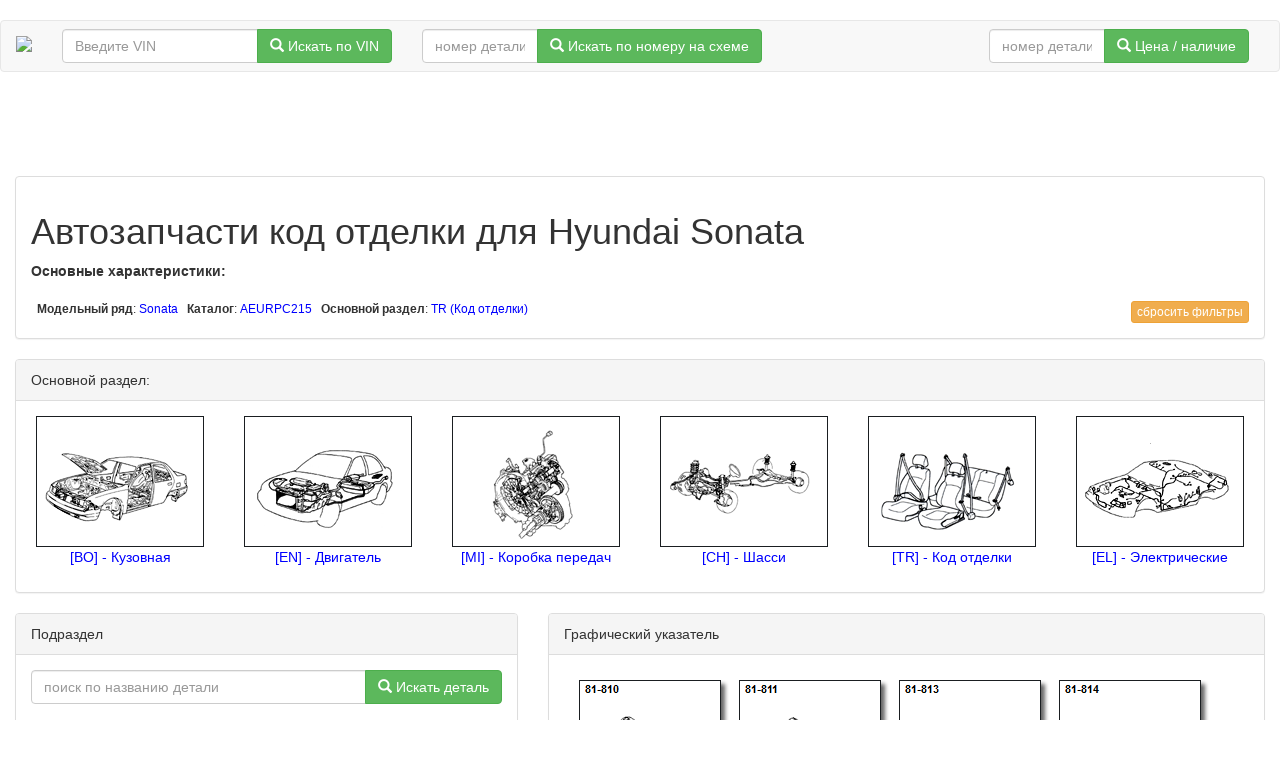

--- FILE ---
content_type: text/html
request_url: https://catalog.reformauto.ru/hyundai/view_veh_major.php?lang_code=RU&catalog_code=AEURPC215&maj_sect=TR
body_size: 7523
content:
﻿﻿<!DOCTYPE HTML PUBLIC "-//W3C//DTD HTML 4.01//EN" "http://www.w3.org/TR/html4/strict.dtd">
<html>
	<head>
		<link rel="stylesheet" type="text/css" href="style.css">	  
		<link rel="stylesheet" href="//maxcdn.bootstrapcdn.com/bootstrap/3.3.7/css/bootstrap.min.css" integrity="sha384-BVYiiSIFeK1dGmJRAkycuHAHRg32OmUcww7on3RYdg4Va+PmSTsz/K68vbdEjh4u" crossorigin="anonymous">
		<link href="https://reformauto.ru/wa-data/public/shop/themes/default/media/fancybox/jquery.fancybox.css" rel="stylesheet" type="text/css"/>
		<link href="https://reformauto.ru/wa-data/public/site/themes/default/default.css?v3.2.3.171" rel="stylesheet" type="text/css"/>
		<link href="https://reformauto.ru/wa-content/font/ruble/arial/fontface.css" rel="stylesheet" type="text/css">     

		<script src="//ajax.googleapis.com/ajax/libs/jquery/2.2.4/jquery.min.js"></script>
		<script src="https://reformauto.ru/wa-data/public/shop/themes/default/media/fancybox/jquery.mousewheel-3.0.6.pack.js"></script>
		<script src="https://reformauto.ru/wa-data/public/shop/themes/default/media/fancybox/jquery.fancybox.pack.js"></script>
    	<script type="text/javascript" src="https://reformauto.ru/wa-data/public/site/themes/default/default.js?v3.2.3.171"></script>

		<link rel="stylesheet" href="https://ajax.googleapis.com/ajax/libs/jqueryui/1.12.1/themes/smoothness/jquery-ui.css">
		<script src="https://ajax.googleapis.com/ajax/libs/jqueryui/1.12.1/jquery-ui.min.js"></script>
		<script src="/hyundai/autocomplete.js"></script>

	<!-- Latest compiled and minified JavaScript -->

	<script src="//maxcdn.bootstrapcdn.com/bootstrap/3.3.7/js/bootstrap.min.js" integrity="sha384-Tc5IQib027qvyjSMfHjOMaLkfuWVxZxUPnCJA7l2mCWNIpG9mGCD8wGNIcPD7Txa" crossorigin="anonymous"></script>
	<link href="https://reformauto.ru/wa-data/public/shop/themes/default/default.shop.css?v3.2.3.171" rel="stylesheet" type="text/css">
	<link href="https://reformauto.ru/wa-data/public/shop/themes/default/jquery.bxslider.css?v3.2.3.171" rel="stylesheet" />
	<link href="/custom.css" rel="stylesheet" type="text/css">     

	<!-- js -->
	<script type="text/javascript" src="https://reformauto.ru/wa-apps/shop/js/lazy.load.js?v6.3.0.44568"></script>
	<script type="text/javascript" src="https://reformauto.ru/wa-data/public/shop/themes/default/jquery.bxslider.min.js?v3.2.3.171"></script>
	<script type="text/javascript" src="https://reformauto.ru/wa-content/js/jquery-plugins/jquery.cookie.js?v1.10.5"></script>
	<script type="text/javascript" src="https://reformauto.ru/wa-data/public/shop/themes/default/default.shop.js?v3.2.3.171"></script>

    	<meta http-equiv="Content-Type" content="text/html; charset=utf-8"/>
    	<meta http-equiv="x-ua-compatible" content="IE=edge">
	
		<script data-ad-client="ca-pub-8332427104943706" async src="https://pagead2.googlesyndication.com/pagead/js/adsbygoogle.js"></script>

		<!-- Yandex.Metrika counter -->
		<script type="text/javascript" >
		   (function(m,e,t,r,i,k,a){m[i]=m[i]||function(){(m[i].a=m[i].a||[]).push(arguments)};
		   m[i].l=1*new Date();k=e.createElement(t),a=e.getElementsByTagName(t)[0],k.async=1,k.src=r,a.parentNode.insertBefore(k,a)})
		   (window, document, "script", "https://mc.yandex.ru/metrika/tag.js", "ym");

		   ym(67046677, "init", {
    		   clickmap:true,
        		trackLinks:true,
        		accurateTrackBounce:true,
        		webvisor:true
   		});
		</script>
		<noscript><div><img src="https://mc.yandex.ru/watch/67046677" style="position:absolute; left:-9999px;" alt="" /></div></noscript>
		<!-- /Yandex.Metrika counter -->

      <!-- Yandex.RTB -->
      <script>window.yaContextCb=window.yaContextCb||[]</script>
      <script src="https://yandex.ru/ads/system/context.js" async></script>
      
		<title>Автозапчасти код отделки для Hyundai Sonata  – купить оптом и в розницу</title>
		<meta name="Keywords" content="" />	
		<meta name="Description" content="Автозапчасти код отделки для Hyundai Sonata  оптом и в розницу. Купить Автозапчасти код отделки для Hyundai Sonata  в интернет-магазине. Доставка по Москве и России." />

		
	</head>

	<body>
	<div id="body">
		<div class="navbar navbar-default" id="topNavBar">
			<div class="container-fluid">
				
				<div class="navbar-header">
				   <a class="navbar-brand" href="/">
					 <img src="https://reformauto.ru/wa-data/public/site/themes/default/img/logo.jpg?v3.2.3.171" class="img-responsive" height='86' />
				   </a>
				</div>
				 						 
				<form class="navbar-form navbar-left" id="top_searchform" action="/search_by_vin.php" method="GET">
					<input type="hidden" name="lang_code" value="RU">
					<div class="input-group">
							  <input type="text" class="form-control" name="vin" value="" placeholder="Введите VIN">
					  <span class="input-group-btn">
						<button class="btn btn-success" type="submit">
							<span class="glyphicon glyphicon-search"></span>
							Искать по VIN
						</button>
					  </span>
					</div>
				</form>

				<form class="navbar-form navbar-left hidden-xs hidden-sm" id="top_searchform" action="view_part_vehicles.php" method="GET">
					<input type="hidden" name="lang_code" value="RU">
					<div class="input-group">
							  <input type="text" class="form-control" name="part_num" value="" placeholder="номер детали" size="10">
					  <span class="input-group-btn">
						<button class="btn btn-success" type="submit">
							<span class="glyphicon glyphicon-search"></span>
							Искать по номеру на схеме
						</button>
					  </span>
					</div>
				</form>
				
            <form class="navbar-form navbar-left pull-right" id="top_searchform1" action="https://www.reformauto.ru/search/" method="GET" target="reformauto">
               <div class="input-group">
                       <input type="text" class="form-control" name="query" value="" placeholder="номер детали" size="10">
                 <span class="input-group-btn">
                  <button class="btn btn-success" type="submit">
                     <span class="glyphicon glyphicon-search"></span>
                     Цена / наличие
                  </button>
                 </span>
               </div>
            </form>

			</div>
		</div>

      <div class="container space-bottom" style="height:64px;">
         <!-- Yandex.RTB R-A-3706249-1 -->
         <div id="yandex_rtb_R-A-3706249-1"></div>
         <script>
            window.yaContextCb.push(()=>{
               Ya.Context.AdvManager.render({
                  "blockId": "R-A-3706249-1",
                  "renderTo": "yandex_rtb_R-A-3706249-1"
               })
            })
         </script>   
      </div>

 <div class='container-fluid'>	

	<div class="row" >
		<div class="col-md-12 col-xs-12">
			<div class="panel panel-default">
				<div class="panel-body">
					<div class="row">
						<div class="col-md-12 col-xs-12">
							<h1>Автозапчасти код отделки для Hyundai Sonata </h1>
							<b>Основные характеристики: </b><span style="font-size: 90%"></span>				 		</div>
			 		</div>	
					<div class="row">
						<div class="col-md-12 col-xs-12">
							<br><div class='row' style='font-size:12px;'><div class='col-md-9 col-xs-9'> &nbsp; <b>Модельный ряд</b>: <a href='index.php?lang_code=RU&min_sect=&maj_sect=TR&cat_family=Sonata'>Sonata</a> &nbsp; <b>Каталог</b>: <a href='view_vehicle.php?lang_code=RU&min_sect=&maj_sect=TR&catalog_code=AEURPC215'>AEURPC215</a> &nbsp; <b>Oсновной раздел</b>: <a href='view_veh_major.php?lang_code=RU&min_sect=&maj_sect=TR&catalog_code=AEURPC215&maj_sect=TR'>TR (Код отделки)</a></div><div class='col-md-3 col-xs-3 text-right'><a href='?lang_code=RU&min_sect=&maj_sect=TR&catalog_code=AEURPC215'><button type='button' class='btn btn-warning btn-xs'>сбросить фильтры</button></a></div></div>						</div>	  
			 		</div>	
				</div>
			</div>
 		</div>
	</div>

	<div class="row" >
		<div class="col-md-12 col-xs-12">
			<div class="panel panel-default">
				<div class="panel-heading">
						  Oсновной раздел: 	
				</div>
				<div class="panel-body">
					<div class="row text-center" >  
						<div class='col-md-2 col-xs-4'><a href='?lang_code=RU&catalog_code=AEURPC215&maj_sect=BO'><img src='imgs_cat_202103/Maj/BO.png' alt='Кузовная' /><p>[BO] - Кузовная</p></a></div><div class='col-md-2 col-xs-4'><a href='?lang_code=RU&catalog_code=AEURPC215&maj_sect=EN'><img src='imgs_cat_202103/Maj/EN.png' alt='Двигатель' /><p>[EN] - Двигатель</p></a></div><div class='col-md-2 col-xs-4'><a href='?lang_code=RU&catalog_code=AEURPC215&maj_sect=MI'><img src='imgs_cat_202103/Maj/MI.png' alt='Коробка передач' /><p>[MI] - Коробка передач</p></a></div><div class='col-md-2 col-xs-4'><a href='?lang_code=RU&catalog_code=AEURPC215&maj_sect=CH'><img src='imgs_cat_202103/Maj/CH.png' alt='Шасси' /><p>[CH] - Шасси</p></a></div><div class='col-md-2 col-xs-4'><a href='?lang_code=RU&catalog_code=AEURPC215&maj_sect=TR'><img src='imgs_cat_202103/Maj/TR.png' alt='Код отделки' /><p>[TR] - Код отделки</p></a></div><div class='col-md-2 col-xs-4'><a href='?lang_code=RU&catalog_code=AEURPC215&maj_sect=EL'><img src='imgs_cat_202103/Maj/EL.png' alt='Электрические' /><p>[EL] - Электрические</p></a></div>	
					</div>
				</div>
			</div>
		</div>
	</div>

	<div class="row" >
		<div class="col-md-5 col-xs-12">
			<div class="panel panel-default" style="min-height:70vh;">
				<div class="panel-heading">
					Подраздел	
				</div>
				<div class="panel-body">
					<div class="row"><div class="col-md-12 col-xs-12"> 
					<div class="input-group">
					  <input type="text" class="form-control" name="search_string" id="search" autocomplete="off" value="" placeholder="поиск по названию детали">
					  <span class="input-group-btn">
						<button class="btn btn-success">
							<span class="glyphicon glyphicon-search"></span>
							Искать деталь
						</button>
					  </span>
					</div> 
					 <input type="hidden" name="cat_folder" id="cat_folder" value="AEURPC21"> 
					 <input type="hidden" name="catalogue_code" id="catalogue_code" value="AEURPC215">
					 <input type="hidden" name="ucc" id="ucc" value="||||||">
					 <div id="append" class="small"></div></div></div><div class='row'><div class='col-md-4 col-xs-4'><a class='fs-tooltip' href='view_veh_parts.php?lang_code=RU&catalog_code=AEURPC215&maj_sect=TR&min_sect=8181011'><img src='imgs_cat_202103/ImagStor/GIS/A/ATR181-810.png' alt='' style='float: left; vertical-align: middle; solid black;' /><span><img src='imgs_cat_202103/Cats/AEURPC21/8181011.png' style='max-width: 40vw; max-height: 80vh;' /></span></a></div><div class='col-md-8 col-xs-8' style='padding-top:30px;'><a class='fs-tooltip' href='view_veh_parts.php?lang_code=RU&catalog_code=AEURPC215&maj_sect=TR&min_sect=8181011'>[81-810] - отделка капота<span><img src='imgs_cat_202103/Cats/AEURPC21/8181011.png' style='max-width: 40vw; max-height: 80vh;' /></span></a></div></div><div class='row'><div class='col-md-4 col-xs-4'><a class='fs-tooltip' href='view_veh_parts.php?lang_code=RU&catalog_code=AEURPC215&maj_sect=TR&min_sect=8181111'><img src='imgs_cat_202103/ImagStor/GIS/A/ATR181-811.png' alt='' style='float: left; vertical-align: middle; solid black;' /><span><img src='imgs_cat_202103/Cats/AEURPC21/8181111.png' style='max-width: 40vw; max-height: 80vh;' /></span></a></div><div class='col-md-8 col-xs-8' style='padding-top:30px;'><a class='fs-tooltip' href='view_veh_parts.php?lang_code=RU&catalog_code=AEURPC215&maj_sect=TR&min_sect=8181111'>[81-811] - Облицовка крышки багажного отделения<span><img src='imgs_cat_202103/Cats/AEURPC21/8181111.png' style='max-width: 40vw; max-height: 80vh;' /></span></a></div></div><div class='row'><div class='col-md-4 col-xs-4'><a class='fs-tooltip' href='view_veh_parts.php?lang_code=RU&catalog_code=AEURPC215&maj_sect=TR&min_sect=8181311'><img src='imgs_cat_202103/ImagStor/GIS/A/ATR181-813.png' alt='' style='float: left; vertical-align: middle; solid black;' /><span><img src='imgs_cat_202103/Cats/AEURPC21/8181311.png' style='max-width: 40vw; max-height: 80vh;' /></span></a></div><div class='col-md-8 col-xs-8' style='padding-top:30px;'><a class='fs-tooltip' href='view_veh_parts.php?lang_code=RU&catalog_code=AEURPC215&maj_sect=TR&min_sect=8181311'>[81-813] - замок передней двери<span><img src='imgs_cat_202103/Cats/AEURPC21/8181311.png' style='max-width: 40vw; max-height: 80vh;' /></span></a></div></div><div class='row'><div class='col-md-4 col-xs-4'><a class='fs-tooltip' href='view_veh_parts.php?lang_code=RU&catalog_code=AEURPC215&maj_sect=TR&min_sect=8181411'><img src='imgs_cat_202103/ImagStor/GIS/A/ATR181-814.png' alt='' style='float: left; vertical-align: middle; solid black;' /><span><img src='imgs_cat_202103/Cats/AEURPC21/8181411.png' style='max-width: 40vw; max-height: 80vh;' /></span></a></div><div class='col-md-8 col-xs-8' style='padding-top:30px;'><a class='fs-tooltip' href='view_veh_parts.php?lang_code=RU&catalog_code=AEURPC215&maj_sect=TR&min_sect=8181411'>[81-814] - замок задней двери<span><img src='imgs_cat_202103/Cats/AEURPC21/8181411.png' style='max-width: 40vw; max-height: 80vh;' /></span></a></div></div><div class='row'><div class='col-md-4 col-xs-4'><a class='fs-tooltip' href='view_veh_parts.php?lang_code=RU&catalog_code=AEURPC215&maj_sect=TR&min_sect=8181511'><img src='imgs_cat_202103/ImagStor/GIS/A/ATR181-815.png' alt='' style='float: left; vertical-align: middle; solid black;' /><span><img src='imgs_cat_202103/Cats/AEURPC21/8181511.png' style='max-width: 40vw; max-height: 80vh;' /></span></a></div><div class='col-md-8 col-xs-8' style='padding-top:30px;'><a class='fs-tooltip' href='view_veh_parts.php?lang_code=RU&catalog_code=AEURPC215&maj_sect=TR&min_sect=8181511'>[81-815] - Крышка люка горловины топливного бака<span><img src='imgs_cat_202103/Cats/AEURPC21/8181511.png' style='max-width: 40vw; max-height: 80vh;' /></span></a></div></div><div class='row'><div class='col-md-4 col-xs-4'><a class='fs-tooltip' href='view_veh_parts.php?lang_code=RU&catalog_code=AEURPC215&maj_sect=TR&min_sect=8181611'><img src='imgs_cat_202103/ImagStor/GIS/A/ATR181-816.png' alt='' style='float: left; vertical-align: middle; solid black;' /><span><img src='imgs_cat_202103/Cats/AEURPC21/8181611.png' style='max-width: 40vw; max-height: 80vh;' /></span></a></div><div class='col-md-8 col-xs-8' style='padding-top:30px;'><a class='fs-tooltip' href='view_veh_parts.php?lang_code=RU&catalog_code=AEURPC215&maj_sect=TR&min_sect=8181611'>[81-816] - люк крыши (01/02)<span><img src='imgs_cat_202103/Cats/AEURPC21/8181611.png' style='max-width: 40vw; max-height: 80vh;' /></span></a></div></div><div class='row'><div class='col-md-4 col-xs-4'><a class='fs-tooltip' href='view_veh_parts.php?lang_code=RU&catalog_code=AEURPC215&maj_sect=TR&min_sect=8181612'><img src='imgs_cat_202103/ImagStor/GIS/A/ATR181-816.png' alt='' style='float: left; vertical-align: middle; solid black;' /><span><img src='imgs_cat_202103/Cats/AEURPC21/8181612.png' style='max-width: 40vw; max-height: 80vh;' /></span></a></div><div class='col-md-8 col-xs-8' style='padding-top:30px;'><a class='fs-tooltip' href='view_veh_parts.php?lang_code=RU&catalog_code=AEURPC215&maj_sect=TR&min_sect=8181612'>[81-816] - люк крыши (02/02)<span><img src='imgs_cat_202103/Cats/AEURPC21/8181612.png' style='max-width: 40vw; max-height: 80vh;' /></span></a></div></div><div class='row'><div class='col-md-4 col-xs-4'><a class='fs-tooltip' href='view_veh_parts.php?lang_code=RU&catalog_code=AEURPC215&maj_sect=TR&min_sect=8181911'><img src='imgs_cat_202103/ImagStor/GIS/A/ATR181-819.png' alt='' style='float: left; vertical-align: middle; solid black;' /><span><img src='imgs_cat_202103/Cats/AEURPC21/8181911.png' style='max-width: 40vw; max-height: 80vh;' /></span></a></div><div class='col-md-8 col-xs-8' style='padding-top:30px;'><a class='fs-tooltip' href='view_veh_parts.php?lang_code=RU&catalog_code=AEURPC215&maj_sect=TR&min_sect=8181911'>[81-819] - Комплект ключей и цилиндра замка<span><img src='imgs_cat_202103/Cats/AEURPC21/8181911.png' style='max-width: 40vw; max-height: 80vh;' /></span></a></div></div><div class='row'><div class='col-md-4 col-xs-4'><a class='fs-tooltip' href='view_veh_parts.php?lang_code=RU&catalog_code=AEURPC215&maj_sect=TR&min_sect=8182111'><img src='imgs_cat_202103/ImagStor/GIS/A/ATR181-821.png' alt='' style='float: left; vertical-align: middle; solid black;' /><span><img src='imgs_cat_202103/Cats/AEURPC21/8182111.png' style='max-width: 40vw; max-height: 80vh;' /></span></a></div><div class='col-md-8 col-xs-8' style='padding-top:30px;'><a class='fs-tooltip' href='view_veh_parts.php?lang_code=RU&catalog_code=AEURPC215&maj_sect=TR&min_sect=8182111'>[81-821] - молдинг передней двери<span><img src='imgs_cat_202103/Cats/AEURPC21/8182111.png' style='max-width: 40vw; max-height: 80vh;' /></span></a></div></div><div class='row'><div class='col-md-4 col-xs-4'><a class='fs-tooltip' href='view_veh_parts.php?lang_code=RU&catalog_code=AEURPC215&maj_sect=TR&min_sect=8182311'><img src='imgs_cat_202103/ImagStor/GIS/A/ATR181-823.png' alt='' style='float: left; vertical-align: middle; solid black;' /><span><img src='imgs_cat_202103/Cats/AEURPC21/8182311.png' style='max-width: 40vw; max-height: 80vh;' /></span></a></div><div class='col-md-8 col-xs-8' style='padding-top:30px;'><a class='fs-tooltip' href='view_veh_parts.php?lang_code=RU&catalog_code=AEURPC215&maj_sect=TR&min_sect=8182311'>[81-823] - отделка передней двери<span><img src='imgs_cat_202103/Cats/AEURPC21/8182311.png' style='max-width: 40vw; max-height: 80vh;' /></span></a></div></div><div class='row'><div class='col-md-4 col-xs-4'><a class='fs-tooltip' href='view_veh_parts.php?lang_code=RU&catalog_code=AEURPC215&maj_sect=TR&min_sect=8182411'><img src='imgs_cat_202103/ImagStor/GIS/A/ATR181-824.png' alt='' style='float: left; vertical-align: middle; solid black;' /><span><img src='imgs_cat_202103/Cats/AEURPC21/8182411.png' style='max-width: 40vw; max-height: 80vh;' /></span></a></div><div class='col-md-8 col-xs-8' style='padding-top:30px;'><a class='fs-tooltip' href='view_veh_parts.php?lang_code=RU&catalog_code=AEURPC215&maj_sect=TR&min_sect=8182411'>[81-824] - регулятор стекла двери передней и стекло<span><img src='imgs_cat_202103/Cats/AEURPC21/8182411.png' style='max-width: 40vw; max-height: 80vh;' /></span></a></div></div><div class='row'><div class='col-md-4 col-xs-4'><a class='fs-tooltip' href='view_veh_parts.php?lang_code=RU&catalog_code=AEURPC215&maj_sect=TR&min_sect=8183111'><img src='imgs_cat_202103/ImagStor/GIS/A/ATR181-831.png' alt='' style='float: left; vertical-align: middle; solid black;' /><span><img src='imgs_cat_202103/Cats/AEURPC21/8183111.png' style='max-width: 40vw; max-height: 80vh;' /></span></a></div><div class='col-md-8 col-xs-8' style='padding-top:30px;'><a class='fs-tooltip' href='view_veh_parts.php?lang_code=RU&catalog_code=AEURPC215&maj_sect=TR&min_sect=8183111'>[81-831] - молдинг задней двери<span><img src='imgs_cat_202103/Cats/AEURPC21/8183111.png' style='max-width: 40vw; max-height: 80vh;' /></span></a></div></div><div class='row'><div class='col-md-4 col-xs-4'><a class='fs-tooltip' href='view_veh_parts.php?lang_code=RU&catalog_code=AEURPC215&maj_sect=TR&min_sect=8183311'><img src='imgs_cat_202103/ImagStor/GIS/A/ATR181-833.png' alt='' style='float: left; vertical-align: middle; solid black;' /><span><img src='imgs_cat_202103/Cats/AEURPC21/8183311.png' style='max-width: 40vw; max-height: 80vh;' /></span></a></div><div class='col-md-8 col-xs-8' style='padding-top:30px;'><a class='fs-tooltip' href='view_veh_parts.php?lang_code=RU&catalog_code=AEURPC215&maj_sect=TR&min_sect=8183311'>[81-833] - Облицовка задней двери<span><img src='imgs_cat_202103/Cats/AEURPC21/8183311.png' style='max-width: 40vw; max-height: 80vh;' /></span></a></div></div><div class='row'><div class='col-md-4 col-xs-4'><a class='fs-tooltip' href='view_veh_parts.php?lang_code=RU&catalog_code=AEURPC215&maj_sect=TR&min_sect=8183411'><img src='imgs_cat_202103/ImagStor/GIS/A/ATR181-834.png' alt='' style='float: left; vertical-align: middle; solid black;' /><span><img src='imgs_cat_202103/Cats/AEURPC21/8183411.png' style='max-width: 40vw; max-height: 80vh;' /></span></a></div><div class='col-md-8 col-xs-8' style='padding-top:30px;'><a class='fs-tooltip' href='view_veh_parts.php?lang_code=RU&catalog_code=AEURPC215&maj_sect=TR&min_sect=8183411'>[81-834] - регулятор стекла и стекло задней двери<span><img src='imgs_cat_202103/Cats/AEURPC21/8183411.png' style='max-width: 40vw; max-height: 80vh;' /></span></a></div></div><div class='row'><div class='col-md-4 col-xs-4'><a class='fs-tooltip' href='view_veh_parts.php?lang_code=RU&catalog_code=AEURPC215&maj_sect=TR&min_sect=8484111'><img src='imgs_cat_202103/ImagStor/GIS/A/ATR184-841.png' alt='' style='float: left; vertical-align: middle; solid black;' /><span><img src='imgs_cat_202103/Cats/AEURPC21/8484111.png' style='max-width: 40vw; max-height: 80vh;' /></span></a></div><div class='col-md-8 col-xs-8' style='padding-top:30px;'><a class='fs-tooltip' href='view_veh_parts.php?lang_code=RU&catalog_code=AEURPC215&maj_sect=TR&min_sect=8484111'>[84-841] - Изоляционная обивка и заглушка (01/02)<span><img src='imgs_cat_202103/Cats/AEURPC21/8484111.png' style='max-width: 40vw; max-height: 80vh;' /></span></a></div></div><div class='row'><div class='col-md-4 col-xs-4'><a class='fs-tooltip' href='view_veh_parts.php?lang_code=RU&catalog_code=AEURPC215&maj_sect=TR&min_sect=8484112'><img src='imgs_cat_202103/ImagStor/GIS/A/ATR184-841.png' alt='' style='float: left; vertical-align: middle; solid black;' /><span><img src='imgs_cat_202103/Cats/AEURPC21/8484112.png' style='max-width: 40vw; max-height: 80vh;' /></span></a></div><div class='col-md-8 col-xs-8' style='padding-top:30px;'><a class='fs-tooltip' href='view_veh_parts.php?lang_code=RU&catalog_code=AEURPC215&maj_sect=TR&min_sect=8484112'>[84-841] - Изоляционная обивка и заглушка (02/02)<span><img src='imgs_cat_202103/Cats/AEURPC21/8484112.png' style='max-width: 40vw; max-height: 80vh;' /></span></a></div></div><div class='row'><div class='col-md-4 col-xs-4'><a class='fs-tooltip' href='view_veh_parts.php?lang_code=RU&catalog_code=AEURPC215&maj_sect=TR&min_sect=8484211'><img src='imgs_cat_202103/ImagStor/GIS/A/ATR184-842.png' alt='' style='float: left; vertical-align: middle; solid black;' /><span><img src='imgs_cat_202103/Cats/AEURPC21/8484211.png' style='max-width: 40vw; max-height: 80vh;' /></span></a></div><div class='col-md-8 col-xs-8' style='padding-top:30px;'><a class='fs-tooltip' href='view_veh_parts.php?lang_code=RU&catalog_code=AEURPC215&maj_sect=TR&min_sect=8484211'>[84-842] - Напольное покрытие<span><img src='imgs_cat_202103/Cats/AEURPC21/8484211.png' style='max-width: 40vw; max-height: 80vh;' /></span></a></div></div><div class='row'><div class='col-md-4 col-xs-4'><a class='fs-tooltip' href='view_veh_parts.php?lang_code=RU&catalog_code=AEURPC215&maj_sect=TR&min_sect=8484611'><img src='imgs_cat_202103/ImagStor/GIS/A/ATR184-846.png' alt='' style='float: left; vertical-align: middle; solid black;' /><span><img src='imgs_cat_202103/Cats/AEURPC21/8484611.png' style='max-width: 40vw; max-height: 80vh;' /></span></a></div><div class='col-md-8 col-xs-8' style='padding-top:30px;'><a class='fs-tooltip' href='view_veh_parts.php?lang_code=RU&catalog_code=AEURPC215&maj_sect=TR&min_sect=8484611'>[84-846] - консоль<span><img src='imgs_cat_202103/Cats/AEURPC21/8484611.png' style='max-width: 40vw; max-height: 80vh;' /></span></a></div></div><div class='row'><div class='col-md-4 col-xs-4'><a class='fs-tooltip' href='view_veh_parts.php?lang_code=RU&catalog_code=AEURPC215&maj_sect=TR&min_sect=8484711'><img src='imgs_cat_202103/ImagStor/GIS/A/ATR184-847.png' alt='' style='float: left; vertical-align: middle; solid black;' /><span><img src='imgs_cat_202103/Cats/AEURPC21/8484711.png' style='max-width: 40vw; max-height: 80vh;' /></span></a></div><div class='col-md-8 col-xs-8' style='padding-top:30px;'><a class='fs-tooltip' href='view_veh_parts.php?lang_code=RU&catalog_code=AEURPC215&maj_sect=TR&min_sect=8484711'>[84-847] - накладка панели приборов (01/02)<span><img src='imgs_cat_202103/Cats/AEURPC21/8484711.png' style='max-width: 40vw; max-height: 80vh;' /></span></a></div></div><div class='row'><div class='col-md-4 col-xs-4'><a class='fs-tooltip' href='view_veh_parts.php?lang_code=RU&catalog_code=AEURPC215&maj_sect=TR&min_sect=8484712'><img src='imgs_cat_202103/ImagStor/GIS/A/ATR184-847.png' alt='' style='float: left; vertical-align: middle; solid black;' /><span><img src='imgs_cat_202103/Cats/AEURPC21/8484712.png' style='max-width: 40vw; max-height: 80vh;' /></span></a></div><div class='col-md-8 col-xs-8' style='padding-top:30px;'><a class='fs-tooltip' href='view_veh_parts.php?lang_code=RU&catalog_code=AEURPC215&maj_sect=TR&min_sect=8484712'>[84-847] - накладка панели приборов (02/02)<span><img src='imgs_cat_202103/Cats/AEURPC21/8484712.png' style='max-width: 40vw; max-height: 80vh;' /></span></a></div></div><div class='row'><div class='col-md-4 col-xs-4'><a class='fs-tooltip' href='view_veh_parts.php?lang_code=RU&catalog_code=AEURPC215&maj_sect=TR&min_sect=8485311'><img src='imgs_cat_202103/ImagStor/GIS/A/ATR184-853.png' alt='' style='float: left; vertical-align: middle; solid black;' /><span><img src='imgs_cat_202103/Cats/AEURPC21/8485311.png' style='max-width: 40vw; max-height: 80vh;' /></span></a></div><div class='col-md-8 col-xs-8' style='padding-top:30px;'><a class='fs-tooltip' href='view_veh_parts.php?lang_code=RU&catalog_code=AEURPC215&maj_sect=TR&min_sect=8485311'>[84-853] - Протисолн.козырьки и передняя облицовка<span><img src='imgs_cat_202103/Cats/AEURPC21/8485311.png' style='max-width: 40vw; max-height: 80vh;' /></span></a></div></div><div class='row'><div class='col-md-4 col-xs-4'><a class='fs-tooltip' href='view_veh_parts.php?lang_code=RU&catalog_code=AEURPC215&maj_sect=TR&min_sect=8485611'><img src='imgs_cat_202103/ImagStor/GIS/A/ATR184-856.png' alt='' style='float: left; vertical-align: middle; solid black;' /><span><img src='imgs_cat_202103/Cats/AEURPC21/8485611.png' style='max-width: 40vw; max-height: 80vh;' /></span></a></div><div class='col-md-8 col-xs-8' style='padding-top:30px;'><a class='fs-tooltip' href='view_veh_parts.php?lang_code=RU&catalog_code=AEURPC215&maj_sect=TR&min_sect=8485611'>[84-856] - Задний вещевой ящик<span><img src='imgs_cat_202103/Cats/AEURPC21/8485611.png' style='max-width: 40vw; max-height: 80vh;' /></span></a></div></div><div class='row'><div class='col-md-4 col-xs-4'><a class='fs-tooltip' href='view_veh_parts.php?lang_code=RU&catalog_code=AEURPC215&maj_sect=TR&min_sect=8485711'><img src='imgs_cat_202103/ImagStor/GIS/A/ATR184-857.png' alt='' style='float: left; vertical-align: middle; solid black;' /><span><img src='imgs_cat_202103/Cats/AEURPC21/8485711.png' style='max-width: 40vw; max-height: 80vh;' /></span></a></div><div class='col-md-8 col-xs-8' style='padding-top:30px;'><a class='fs-tooltip' href='view_veh_parts.php?lang_code=RU&catalog_code=AEURPC215&maj_sect=TR&min_sect=8485711'>[84-857] - Багажное отделение<span><img src='imgs_cat_202103/Cats/AEURPC21/8485711.png' style='max-width: 40vw; max-height: 80vh;' /></span></a></div></div><div class='row'><div class='col-md-4 col-xs-4'><a class='fs-tooltip' href='view_veh_parts.php?lang_code=RU&catalog_code=AEURPC215&maj_sect=TR&min_sect=8485811'><img src='imgs_cat_202103/ImagStor/GIS/A/ATR184-858.png' alt='' style='float: left; vertical-align: middle; solid black;' /><span><img src='imgs_cat_202103/Cats/AEURPC21/8485811.png' style='max-width: 40vw; max-height: 80vh;' /></span></a></div><div class='col-md-8 col-xs-8' style='padding-top:30px;'><a class='fs-tooltip' href='view_veh_parts.php?lang_code=RU&catalog_code=AEURPC215&maj_sect=TR&min_sect=8485811'>[84-858] - Внутренняя боковая облицовка<span><img src='imgs_cat_202103/Cats/AEURPC21/8485811.png' style='max-width: 40vw; max-height: 80vh;' /></span></a></div></div><div class='row'><div class='col-md-4 col-xs-4'><a class='fs-tooltip' href='view_veh_parts.php?lang_code=RU&catalog_code=AEURPC215&maj_sect=TR&min_sect=8686111'><img src='imgs_cat_202103/ImagStor/GIS/A/ATR286-861.png' alt='' style='float: left; vertical-align: middle; solid black;' /><span><img src='imgs_cat_202103/Cats/AEURPC21/8686111.png' style='max-width: 40vw; max-height: 80vh;' /></span></a></div><div class='col-md-8 col-xs-8' style='padding-top:30px;'><a class='fs-tooltip' href='view_veh_parts.php?lang_code=RU&catalog_code=AEURPC215&maj_sect=TR&min_sect=8686111'>[86-861] - ветровое стекло<span><img src='imgs_cat_202103/Cats/AEURPC21/8686111.png' style='max-width: 40vw; max-height: 80vh;' /></span></a></div></div><div class='row'><div class='col-md-4 col-xs-4'><a class='fs-tooltip' href='view_veh_parts.php?lang_code=RU&catalog_code=AEURPC215&maj_sect=TR&min_sect=8686411'><img src='imgs_cat_202103/ImagStor/GIS/A/ATR286-864.png' alt='' style='float: left; vertical-align: middle; solid black;' /><span><img src='imgs_cat_202103/Cats/AEURPC21/8686411.png' style='max-width: 40vw; max-height: 80vh;' /></span></a></div><div class='col-md-8 col-xs-8' style='padding-top:30px;'><a class='fs-tooltip' href='view_veh_parts.php?lang_code=RU&catalog_code=AEURPC215&maj_sect=TR&min_sect=8686411'>[86-864] - эмблема<span><img src='imgs_cat_202103/Cats/AEURPC21/8686411.png' style='max-width: 40vw; max-height: 80vh;' /></span></a></div></div><div class='row'><div class='col-md-4 col-xs-4'><a class='fs-tooltip' href='view_veh_parts.php?lang_code=RU&catalog_code=AEURPC215&maj_sect=TR&min_sect=8686511'><img src='imgs_cat_202103/ImagStor/GIS/A/ATR286-865.png' alt='' style='float: left; vertical-align: middle; solid black;' /><span><img src='imgs_cat_202103/Cats/AEURPC21/8686511.png' style='max-width: 40vw; max-height: 80vh;' /></span></a></div><div class='col-md-8 col-xs-8' style='padding-top:30px;'><a class='fs-tooltip' href='view_veh_parts.php?lang_code=RU&catalog_code=AEURPC215&maj_sect=TR&min_sect=8686511'>[86-865] - бампер передний (01/02)<span><img src='imgs_cat_202103/Cats/AEURPC21/8686511.png' style='max-width: 40vw; max-height: 80vh;' /></span></a></div></div><div class='row'><div class='col-md-4 col-xs-4'><a class='fs-tooltip' href='view_veh_parts.php?lang_code=RU&catalog_code=AEURPC215&maj_sect=TR&min_sect=8686512'><img src='imgs_cat_202103/ImagStor/GIS/A/ATR286-865.png' alt='' style='float: left; vertical-align: middle; solid black;' /><span><img src='imgs_cat_202103/Cats/AEURPC21/8686512.png' style='max-width: 40vw; max-height: 80vh;' /></span></a></div><div class='col-md-8 col-xs-8' style='padding-top:30px;'><a class='fs-tooltip' href='view_veh_parts.php?lang_code=RU&catalog_code=AEURPC215&maj_sect=TR&min_sect=8686512'>[86-865] - бампер передний (02/02)<span><img src='imgs_cat_202103/Cats/AEURPC21/8686512.png' style='max-width: 40vw; max-height: 80vh;' /></span></a></div></div><div class='row'><div class='col-md-4 col-xs-4'><a class='fs-tooltip' href='view_veh_parts.php?lang_code=RU&catalog_code=AEURPC215&maj_sect=TR&min_sect=8686611'><img src='imgs_cat_202103/ImagStor/GIS/A/ATR286-866.png' alt='' style='float: left; vertical-align: middle; solid black;' /><span><img src='imgs_cat_202103/Cats/AEURPC21/8686611.png' style='max-width: 40vw; max-height: 80vh;' /></span></a></div><div class='col-md-8 col-xs-8' style='padding-top:30px;'><a class='fs-tooltip' href='view_veh_parts.php?lang_code=RU&catalog_code=AEURPC215&maj_sect=TR&min_sect=8686611'>[86-866] - бампер задний<span><img src='imgs_cat_202103/Cats/AEURPC21/8686611.png' style='max-width: 40vw; max-height: 80vh;' /></span></a></div></div><div class='row'><div class='col-md-4 col-xs-4'><a class='fs-tooltip' href='view_veh_parts.php?lang_code=RU&catalog_code=AEURPC215&maj_sect=TR&min_sect=8686811'><img src='imgs_cat_202103/ImagStor/GIS/A/ATR286-868.png' alt='' style='float: left; vertical-align: middle; solid black;' /><span><img src='imgs_cat_202103/Cats/AEURPC21/8686811.png' style='max-width: 40vw; max-height: 80vh;' /></span></a></div><div class='col-md-8 col-xs-8' style='padding-top:30px;'><a class='fs-tooltip' href='view_veh_parts.php?lang_code=RU&catalog_code=AEURPC215&maj_sect=TR&min_sect=8686811'>[86-868] - Брызговик<span><img src='imgs_cat_202103/Cats/AEURPC21/8686811.png' style='max-width: 40vw; max-height: 80vh;' /></span></a></div></div><div class='row'><div class='col-md-4 col-xs-4'><a class='fs-tooltip' href='view_veh_parts.php?lang_code=RU&catalog_code=AEURPC215&maj_sect=TR&min_sect=8687111'><img src='imgs_cat_202103/ImagStor/GIS/A/ATR286-871.png' alt='' style='float: left; vertical-align: middle; solid black;' /><span><img src='imgs_cat_202103/Cats/AEURPC21/8687111.png' style='max-width: 40vw; max-height: 80vh;' /></span></a></div><div class='col-md-8 col-xs-8' style='padding-top:30px;'><a class='fs-tooltip' href='view_veh_parts.php?lang_code=RU&catalog_code=AEURPC215&maj_sect=TR&min_sect=8687111'>[86-871] - стекло заднее и молдинг<span><img src='imgs_cat_202103/Cats/AEURPC21/8687111.png' style='max-width: 40vw; max-height: 80vh;' /></span></a></div></div><div class='row'><div class='col-md-4 col-xs-4'><a class='fs-tooltip' href='view_veh_parts.php?lang_code=RU&catalog_code=AEURPC215&maj_sect=TR&min_sect=8687211'><img src='imgs_cat_202103/ImagStor/GIS/A/ATR286-872.png' alt='' style='float: left; vertical-align: middle; solid black;' /><span><img src='imgs_cat_202103/Cats/AEURPC21/8687211.png' style='max-width: 40vw; max-height: 80vh;' /></span></a></div><div class='col-md-8 col-xs-8' style='padding-top:30px;'><a class='fs-tooltip' href='view_veh_parts.php?lang_code=RU&catalog_code=AEURPC215&maj_sect=TR&min_sect=8687211'>[86-872] - накладка на крышу и задний спойлер (01/02)<span><img src='imgs_cat_202103/Cats/AEURPC21/8687211.png' style='max-width: 40vw; max-height: 80vh;' /></span></a></div></div><div class='row'><div class='col-md-4 col-xs-4'><a class='fs-tooltip' href='view_veh_parts.php?lang_code=RU&catalog_code=AEURPC215&maj_sect=TR&min_sect=8687212'><img src='imgs_cat_202103/ImagStor/GIS/A/ATR286-872.png' alt='' style='float: left; vertical-align: middle; solid black;' /><span><img src='imgs_cat_202103/Cats/AEURPC21/8687212.png' style='max-width: 40vw; max-height: 80vh;' /></span></a></div><div class='col-md-8 col-xs-8' style='padding-top:30px;'><a class='fs-tooltip' href='view_veh_parts.php?lang_code=RU&catalog_code=AEURPC215&maj_sect=TR&min_sect=8687212'>[86-872] - накладка на крышу и задний спойлер (02/02)<span><img src='imgs_cat_202103/Cats/AEURPC21/8687212.png' style='max-width: 40vw; max-height: 80vh;' /></span></a></div></div><div class='row'><div class='col-md-4 col-xs-4'><a class='fs-tooltip' href='view_veh_parts.php?lang_code=RU&catalog_code=AEURPC215&maj_sect=TR&min_sect=8687311'><img src='imgs_cat_202103/ImagStor/GIS/A/ATR286-873.png' alt='' style='float: left; vertical-align: middle; solid black;' /><span><img src='imgs_cat_202103/Cats/AEURPC21/8687311.png' style='max-width: 40vw; max-height: 80vh;' /></span></a></div><div class='col-md-8 col-xs-8' style='padding-top:30px;'><a class='fs-tooltip' href='view_veh_parts.php?lang_code=RU&catalog_code=AEURPC215&maj_sect=TR&min_sect=8687311'>[86-873] - молдинг задней панели<span><img src='imgs_cat_202103/Cats/AEURPC21/8687311.png' style='max-width: 40vw; max-height: 80vh;' /></span></a></div></div><div class='row'><div class='col-md-4 col-xs-4'><a class='fs-tooltip' href='view_veh_parts.php?lang_code=RU&catalog_code=AEURPC215&maj_sect=TR&min_sect=8687611'><img src='imgs_cat_202103/ImagStor/GIS/A/ATR286-876.png' alt='' style='float: left; vertical-align: middle; solid black;' /><span><img src='imgs_cat_202103/Cats/AEURPC21/8687611.png' style='max-width: 40vw; max-height: 80vh;' /></span></a></div><div class='col-md-8 col-xs-8' style='padding-top:30px;'><a class='fs-tooltip' href='view_veh_parts.php?lang_code=RU&catalog_code=AEURPC215&maj_sect=TR&min_sect=8687611'>[86-876] - MIRROR-OUTSIDE REAR VIEW<span><img src='imgs_cat_202103/Cats/AEURPC21/8687611.png' style='max-width: 40vw; max-height: 80vh;' /></span></a></div></div><div class='row'><div class='col-md-4 col-xs-4'><a class='fs-tooltip' href='view_veh_parts.php?lang_code=RU&catalog_code=AEURPC215&maj_sect=TR&min_sect=8687711'><img src='imgs_cat_202103/ImagStor/GIS/A/ATR286-877.png' alt='' style='float: left; vertical-align: middle; solid black;' /><span><img src='imgs_cat_202103/Cats/AEURPC21/8687711.png' style='max-width: 40vw; max-height: 80vh;' /></span></a></div><div class='col-md-8 col-xs-8' style='padding-top:30px;'><a class='fs-tooltip' href='view_veh_parts.php?lang_code=RU&catalog_code=AEURPC215&maj_sect=TR&min_sect=8687711'>[86-877] - молдинг кузова боковой<span><img src='imgs_cat_202103/Cats/AEURPC21/8687711.png' style='max-width: 40vw; max-height: 80vh;' /></span></a></div></div><div class='row'><div class='col-md-4 col-xs-4'><a class='fs-tooltip' href='view_veh_parts.php?lang_code=RU&catalog_code=AEURPC215&maj_sect=TR&min_sect=8687811'><img src='imgs_cat_202103/ImagStor/GIS/A/ATR286-878.png' alt='' style='float: left; vertical-align: middle; solid black;' /><span><img src='imgs_cat_202103/Cats/AEURPC21/8687811.png' style='max-width: 40vw; max-height: 80vh;' /></span></a></div><div class='col-md-8 col-xs-8' style='padding-top:30px;'><a class='fs-tooltip' href='view_veh_parts.php?lang_code=RU&catalog_code=AEURPC215&maj_sect=TR&min_sect=8687811'>[86-878] - Стекло боковины<span><img src='imgs_cat_202103/Cats/AEURPC21/8687811.png' style='max-width: 40vw; max-height: 80vh;' /></span></a></div></div><div class='row'><div class='col-md-4 col-xs-4'><a class='fs-tooltip' href='view_veh_parts.php?lang_code=RU&catalog_code=AEURPC215&maj_sect=TR&min_sect=8888011'><img src='imgs_cat_202103/ImagStor/GIS/A/ATR288-880.png' alt='' style='float: left; vertical-align: middle; solid black;' /><span><img src='imgs_cat_202103/Cats/AEURPC21/8888011.png' style='max-width: 40vw; max-height: 80vh;' /></span></a></div><div class='col-md-8 col-xs-8' style='padding-top:30px;'><a class='fs-tooltip' href='view_veh_parts.php?lang_code=RU&catalog_code=AEURPC215&maj_sect=TR&min_sect=8888011'>[88-880] - сиденье переднее (01/05)<span><img src='imgs_cat_202103/Cats/AEURPC21/8888011.png' style='max-width: 40vw; max-height: 80vh;' /></span></a></div></div><div class='row'><div class='col-md-4 col-xs-4'><a class='fs-tooltip' href='view_veh_parts.php?lang_code=RU&catalog_code=AEURPC215&maj_sect=TR&min_sect=8888012'><img src='imgs_cat_202103/ImagStor/GIS/A/ATR288-880.png' alt='' style='float: left; vertical-align: middle; solid black;' /><span><img src='imgs_cat_202103/Cats/AEURPC21/8888012.png' style='max-width: 40vw; max-height: 80vh;' /></span></a></div><div class='col-md-8 col-xs-8' style='padding-top:30px;'><a class='fs-tooltip' href='view_veh_parts.php?lang_code=RU&catalog_code=AEURPC215&maj_sect=TR&min_sect=8888012'>[88-880] - сиденье переднее (02/05)<span><img src='imgs_cat_202103/Cats/AEURPC21/8888012.png' style='max-width: 40vw; max-height: 80vh;' /></span></a></div></div><div class='row'><div class='col-md-4 col-xs-4'><a class='fs-tooltip' href='view_veh_parts.php?lang_code=RU&catalog_code=AEURPC215&maj_sect=TR&min_sect=8888013'><img src='imgs_cat_202103/ImagStor/GIS/A/ATR288-880.png' alt='' style='float: left; vertical-align: middle; solid black;' /><span><img src='imgs_cat_202103/Cats/AEURPC21/8888013.png' style='max-width: 40vw; max-height: 80vh;' /></span></a></div><div class='col-md-8 col-xs-8' style='padding-top:30px;'><a class='fs-tooltip' href='view_veh_parts.php?lang_code=RU&catalog_code=AEURPC215&maj_sect=TR&min_sect=8888013'>[88-880] - сиденье переднее (03/05)<span><img src='imgs_cat_202103/Cats/AEURPC21/8888013.png' style='max-width: 40vw; max-height: 80vh;' /></span></a></div></div><div class='row'><div class='col-md-4 col-xs-4'><a class='fs-tooltip' href='view_veh_parts.php?lang_code=RU&catalog_code=AEURPC215&maj_sect=TR&min_sect=8888014'><img src='imgs_cat_202103/ImagStor/GIS/A/ATR288-880.png' alt='' style='float: left; vertical-align: middle; solid black;' /><span><img src='imgs_cat_202103/Cats/AEURPC21/8888014.png' style='max-width: 40vw; max-height: 80vh;' /></span></a></div><div class='col-md-8 col-xs-8' style='padding-top:30px;'><a class='fs-tooltip' href='view_veh_parts.php?lang_code=RU&catalog_code=AEURPC215&maj_sect=TR&min_sect=8888014'>[88-880] - сиденье переднее (04/05)<span><img src='imgs_cat_202103/Cats/AEURPC21/8888014.png' style='max-width: 40vw; max-height: 80vh;' /></span></a></div></div><div class='row'><div class='col-md-4 col-xs-4'><a class='fs-tooltip' href='view_veh_parts.php?lang_code=RU&catalog_code=AEURPC215&maj_sect=TR&min_sect=8888015'><img src='imgs_cat_202103/ImagStor/GIS/A/ATR288-880.png' alt='' style='float: left; vertical-align: middle; solid black;' /><span><img src='imgs_cat_202103/Cats/AEURPC21/8888015.png' style='max-width: 40vw; max-height: 80vh;' /></span></a></div><div class='col-md-8 col-xs-8' style='padding-top:30px;'><a class='fs-tooltip' href='view_veh_parts.php?lang_code=RU&catalog_code=AEURPC215&maj_sect=TR&min_sect=8888015'>[88-880] - сиденье переднее (05/05)<span><img src='imgs_cat_202103/Cats/AEURPC21/8888015.png' style='max-width: 40vw; max-height: 80vh;' /></span></a></div></div><div class='row'><div class='col-md-4 col-xs-4'><a class='fs-tooltip' href='view_veh_parts.php?lang_code=RU&catalog_code=AEURPC215&maj_sect=TR&min_sect=8888511'><img src='imgs_cat_202103/ImagStor/GIS/A/ATR288-885.png' alt='' style='float: left; vertical-align: middle; solid black;' /><span><img src='imgs_cat_202103/Cats/AEURPC21/8888511.png' style='max-width: 40vw; max-height: 80vh;' /></span></a></div><div class='col-md-8 col-xs-8' style='padding-top:30px;'><a class='fs-tooltip' href='view_veh_parts.php?lang_code=RU&catalog_code=AEURPC215&maj_sect=TR&min_sect=8888511'>[88-885] - HARDWARE - SEAT<span><img src='imgs_cat_202103/Cats/AEURPC21/8888511.png' style='max-width: 40vw; max-height: 80vh;' /></span></a></div></div><div class='row'><div class='col-md-4 col-xs-4'><a class='fs-tooltip' href='view_veh_parts.php?lang_code=RU&catalog_code=AEURPC215&maj_sect=TR&min_sect=8888811'><img src='imgs_cat_202103/ImagStor/GIS/A/ATR288-888.png' alt='' style='float: left; vertical-align: middle; solid black;' /><span><img src='imgs_cat_202103/Cats/AEURPC21/8888811.png' style='max-width: 40vw; max-height: 80vh;' /></span></a></div><div class='col-md-8 col-xs-8' style='padding-top:30px;'><a class='fs-tooltip' href='view_veh_parts.php?lang_code=RU&catalog_code=AEURPC215&maj_sect=TR&min_sect=8888811'>[88-888] - ремень безопасности передних сидений<span><img src='imgs_cat_202103/Cats/AEURPC21/8888811.png' style='max-width: 40vw; max-height: 80vh;' /></span></a></div></div><div class='row'><div class='col-md-4 col-xs-4'><a class='fs-tooltip' href='view_veh_parts.php?lang_code=RU&catalog_code=AEURPC215&maj_sect=TR&min_sect=8889111'><img src='imgs_cat_202103/ImagStor/GIS/A/ATR288-891.png' alt='' style='float: left; vertical-align: middle; solid black;' /><span><img src='imgs_cat_202103/Cats/AEURPC21/8889111.png' style='max-width: 40vw; max-height: 80vh;' /></span></a></div><div class='col-md-8 col-xs-8' style='padding-top:30px;'><a class='fs-tooltip' href='view_veh_parts.php?lang_code=RU&catalog_code=AEURPC215&maj_sect=TR&min_sect=8889111'>[88-891] - сиденье 2-е<span><img src='imgs_cat_202103/Cats/AEURPC21/8889111.png' style='max-width: 40vw; max-height: 80vh;' /></span></a></div></div><div class='row'><div class='col-md-4 col-xs-4'><a class='fs-tooltip' href='view_veh_parts.php?lang_code=RU&catalog_code=AEURPC215&maj_sect=TR&min_sect=8889811'><img src='imgs_cat_202103/ImagStor/GIS/A/ATR288-898.png' alt='' style='float: left; vertical-align: middle; solid black;' /><span><img src='imgs_cat_202103/Cats/AEURPC21/8889811.png' style='max-width: 40vw; max-height: 80vh;' /></span></a></div><div class='col-md-8 col-xs-8' style='padding-top:30px;'><a class='fs-tooltip' href='view_veh_parts.php?lang_code=RU&catalog_code=AEURPC215&maj_sect=TR&min_sect=8889811'>[88-898] - ремни безопасности задние<span><img src='imgs_cat_202103/Cats/AEURPC21/8889811.png' style='max-width: 40vw; max-height: 80vh;' /></span></a></div></div><div class='row'><div class='col-md-4 col-xs-4'><a class='fs-tooltip' href='view_veh_parts.php?lang_code=RU&catalog_code=AEURPC215&maj_sect=TR&min_sect=8889911'><img src='imgs_cat_202103/ImagStor/GIS/A/ATR288-899.png' alt='' style='float: left; vertical-align: middle; solid black;' /><span><img src='imgs_cat_202103/Cats/AEURPC21/8889911.png' style='max-width: 40vw; max-height: 80vh;' /></span></a></div><div class='col-md-8 col-xs-8' style='padding-top:30px;'><a class='fs-tooltip' href='view_veh_parts.php?lang_code=RU&catalog_code=AEURPC215&maj_sect=TR&min_sect=8889911'>[88-899] - Крепление детского сиденья<span><img src='imgs_cat_202103/Cats/AEURPC21/8889911.png' style='max-width: 40vw; max-height: 80vh;' /></span></a></div></div>	
				</div>
			</div>
		</div>
	
		<div class="col-md-7 col-xs-12">
			<div class="panel panel-default" style="min-height:70vh;">
				<div class="panel-heading">
					Графический указатель	
				</div>
				<div class="panel-body">
					<div class='row'><div class='col-md-12 col-xs-12'><img src='imgs_cat_202103/Cats/AEURPC21/GI9.png' alt='GI9' usemap='#GI9' style='margin-bottom:-100px;' /><map name='GI9'><area shape='rect' coords='15,10,157,122' alt='[81-810] - отделка капота' title='[81-810] - отделка капота' href='view_veh_parts.php?lang_code=RU&catalog_code=AEURPC215&maj_sect=TR&min_sect=8181011'/><area shape='rect' coords='175,10,317,122' alt='[81-811] - Облицовка крышки багажного отделения' title='[81-811] - Облицовка крышки багажного отделения' href='view_veh_parts.php?lang_code=RU&catalog_code=AEURPC215&maj_sect=TR&min_sect=8181111'/><area shape='rect' coords='335,10,477,122' alt='[81-813] - замок передней двери' title='[81-813] - замок передней двери' href='view_veh_parts.php?lang_code=RU&catalog_code=AEURPC215&maj_sect=TR&min_sect=8181311'/><area shape='rect' coords='495,10,637,122' alt='[81-814] - замок задней двери' title='[81-814] - замок задней двери' href='view_veh_parts.php?lang_code=RU&catalog_code=AEURPC215&maj_sect=TR&min_sect=8181411'/><area shape='rect' coords='15,170,157,282' alt='[81-815] - Крышка люка горловины топливного бака' title='[81-815] - Крышка люка горловины топливного бака' href='view_veh_parts.php?lang_code=RU&catalog_code=AEURPC215&maj_sect=TR&min_sect=8181511'/><area shape='rect' coords='175,170,317,282' alt='[81-816] - люк крыши' title='[81-816] - люк крыши' href='view_veh_parts.php?lang_code=RU&catalog_code=AEURPC215&maj_sect=TR&min_sect=8181611'/><area shape='rect' coords='335,170,477,282' alt='[81-819] - Комплект ключей и цилиндра замка' title='[81-819] - Комплект ключей и цилиндра замка' href='view_veh_parts.php?lang_code=RU&catalog_code=AEURPC215&maj_sect=TR&min_sect=8181911'/><area shape='rect' coords='495,170,637,282' alt='[81-821] - молдинг передней двери' title='[81-821] - молдинг передней двери' href='view_veh_parts.php?lang_code=RU&catalog_code=AEURPC215&maj_sect=TR&min_sect=8182111'/><area shape='rect' coords='15,330,157,442' alt='[81-823] - отделка передней двери' title='[81-823] - отделка передней двери' href='view_veh_parts.php?lang_code=RU&catalog_code=AEURPC215&maj_sect=TR&min_sect=8182311'/><area shape='rect' coords='175,330,317,442' alt='[81-824] - регулятор стекла двери передней и стекло' title='[81-824] - регулятор стекла двери передней и стекло' href='view_veh_parts.php?lang_code=RU&catalog_code=AEURPC215&maj_sect=TR&min_sect=8182411'/><area shape='rect' coords='335,330,477,442' alt='[81-831] - молдинг задней двери' title='[81-831] - молдинг задней двери' href='view_veh_parts.php?lang_code=RU&catalog_code=AEURPC215&maj_sect=TR&min_sect=8183111'/><area shape='rect' coords='495,330,637,442' alt='[81-833] - Облицовка задней двери' title='[81-833] - Облицовка задней двери' href='view_veh_parts.php?lang_code=RU&catalog_code=AEURPC215&maj_sect=TR&min_sect=8183311'/></map><div class='double-space-bottom'></div><img src='imgs_cat_202103/Cats/AEURPC21/GI10.png' alt='GI10' usemap='#GI10' style='margin-bottom:-100px;' /><map name='GI10'><area shape='rect' coords='15,10,157,122' alt='[81-834] - регулятор стекла и стекло задней двери' title='[81-834] - регулятор стекла и стекло задней двери' href='view_veh_parts.php?lang_code=RU&catalog_code=AEURPC215&maj_sect=TR&min_sect=8183411'/><area shape='rect' coords='175,10,317,122' alt='[84-841] - Изоляционная обивка и заглушка' title='[84-841] - Изоляционная обивка и заглушка' href='view_veh_parts.php?lang_code=RU&catalog_code=AEURPC215&maj_sect=TR&min_sect=8484111'/><area shape='rect' coords='335,10,477,122' alt='[84-842] - Напольное покрытие' title='[84-842] - Напольное покрытие' href='view_veh_parts.php?lang_code=RU&catalog_code=AEURPC215&maj_sect=TR&min_sect=8484211'/><area shape='rect' coords='495,10,637,122' alt='[84-846] - консоль' title='[84-846] - консоль' href='view_veh_parts.php?lang_code=RU&catalog_code=AEURPC215&maj_sect=TR&min_sect=8484611'/><area shape='rect' coords='15,170,157,282' alt='[84-847] - накладка панели приборов' title='[84-847] - накладка панели приборов' href='view_veh_parts.php?lang_code=RU&catalog_code=AEURPC215&maj_sect=TR&min_sect=8484711'/><area shape='rect' coords='175,170,317,282' alt='[84-853] - Протисолн.козырьки и передняя облицовка' title='[84-853] - Протисолн.козырьки и передняя облицовка' href='view_veh_parts.php?lang_code=RU&catalog_code=AEURPC215&maj_sect=TR&min_sect=8485311'/><area shape='rect' coords='335,170,477,282' alt='[84-856] - Задний вещевой ящик' title='[84-856] - Задний вещевой ящик' href='view_veh_parts.php?lang_code=RU&catalog_code=AEURPC215&maj_sect=TR&min_sect=8485611'/><area shape='rect' coords='495,170,637,282' alt='[84-857] - Багажное отделение' title='[84-857] - Багажное отделение' href='view_veh_parts.php?lang_code=RU&catalog_code=AEURPC215&maj_sect=TR&min_sect=8485711'/><area shape='rect' coords='15,330,157,442' alt='[84-858] - Внутренняя боковая облицовка' title='[84-858] - Внутренняя боковая облицовка' href='view_veh_parts.php?lang_code=RU&catalog_code=AEURPC215&maj_sect=TR&min_sect=8485811'/><area shape='rect' coords='175,330,317,442' alt='[86-861] - ветровое стекло' title='[86-861] - ветровое стекло' href='view_veh_parts.php?lang_code=RU&catalog_code=AEURPC215&maj_sect=TR&min_sect=8686111'/><area shape='rect' coords='335,330,477,442' alt='[86-864] - эмблема' title='[86-864] - эмблема' href='view_veh_parts.php?lang_code=RU&catalog_code=AEURPC215&maj_sect=TR&min_sect=8686411'/><area shape='rect' coords='495,330,637,442' alt='[86-865] - бампер передний' title='[86-865] - бампер передний' href='view_veh_parts.php?lang_code=RU&catalog_code=AEURPC215&maj_sect=TR&min_sect=8686511'/></map><div class='double-space-bottom'></div><img src='imgs_cat_202103/Cats/AEURPC21/GI11.png' alt='GI11' usemap='#GI11' style='margin-bottom:-100px;' /><map name='GI11'><area shape='rect' coords='15,10,157,122' alt='[86-866] - бампер задний' title='[86-866] - бампер задний' href='view_veh_parts.php?lang_code=RU&catalog_code=AEURPC215&maj_sect=TR&min_sect=8686611'/><area shape='rect' coords='175,10,317,122' alt='[86-868] - Брызговик' title='[86-868] - Брызговик' href='view_veh_parts.php?lang_code=RU&catalog_code=AEURPC215&maj_sect=TR&min_sect=8686811'/><area shape='rect' coords='335,10,477,122' alt='[86-871] - стекло заднее и молдинг' title='[86-871] - стекло заднее и молдинг' href='view_veh_parts.php?lang_code=RU&catalog_code=AEURPC215&maj_sect=TR&min_sect=8687111'/><area shape='rect' coords='495,10,637,122' alt='[86-872] - накладка на крышу и задний спойлер' title='[86-872] - накладка на крышу и задний спойлер' href='view_veh_parts.php?lang_code=RU&catalog_code=AEURPC215&maj_sect=TR&min_sect=8687211'/><area shape='rect' coords='15,170,157,282' alt='[86-873] - молдинг задней панели' title='[86-873] - молдинг задней панели' href='view_veh_parts.php?lang_code=RU&catalog_code=AEURPC215&maj_sect=TR&min_sect=8687311'/><area shape='rect' coords='175,170,317,282' alt='[86-876] - MIRROR-OUTSIDE REAR VIEW' title='[86-876] - MIRROR-OUTSIDE REAR VIEW' href='view_veh_parts.php?lang_code=RU&catalog_code=AEURPC215&maj_sect=TR&min_sect=8687611'/><area shape='rect' coords='335,170,477,282' alt='[86-877] - молдинг кузова боковой' title='[86-877] - молдинг кузова боковой' href='view_veh_parts.php?lang_code=RU&catalog_code=AEURPC215&maj_sect=TR&min_sect=8687711'/><area shape='rect' coords='495,170,637,282' alt='[86-878] - Стекло боковины' title='[86-878] - Стекло боковины' href='view_veh_parts.php?lang_code=RU&catalog_code=AEURPC215&maj_sect=TR&min_sect=8687811'/><area shape='rect' coords='15,330,157,442' alt='[88-880] - сиденье переднее' title='[88-880] - сиденье переднее' href='view_veh_parts.php?lang_code=RU&catalog_code=AEURPC215&maj_sect=TR&min_sect=8888011'/><area shape='rect' coords='175,330,317,442' alt='[88-885] - HARDWARE - SEAT' title='[88-885] - HARDWARE - SEAT' href='view_veh_parts.php?lang_code=RU&catalog_code=AEURPC215&maj_sect=TR&min_sect=8888511'/><area shape='rect' coords='335,330,477,442' alt='[88-888] - ремень безопасности передних сидений' title='[88-888] - ремень безопасности передних сидений' href='view_veh_parts.php?lang_code=RU&catalog_code=AEURPC215&maj_sect=TR&min_sect=8888811'/><area shape='rect' coords='495,330,637,442' alt='[88-891] - сиденье 2-е' title='[88-891] - сиденье 2-е' href='view_veh_parts.php?lang_code=RU&catalog_code=AEURPC215&maj_sect=TR&min_sect=8889111'/></map><div class='double-space-bottom'></div><img src='imgs_cat_202103/Cats/AEURPC21/GI12.png' alt='GI12' usemap='#GI12' style='margin-bottom:-100px;' /><map name='GI12'><area shape='rect' coords='15,10,157,122' alt='[88-898] - ремни безопасности задние' title='[88-898] - ремни безопасности задние' href='view_veh_parts.php?lang_code=RU&catalog_code=AEURPC215&maj_sect=TR&min_sect=8889811'/><area shape='rect' coords='175,10,317,122' alt='[88-899] - Крепление детского сиденья' title='[88-899] - Крепление детского сиденья' href='view_veh_parts.php?lang_code=RU&catalog_code=AEURPC215&maj_sect=TR&min_sect=8889911'/></map><div class='double-space-bottom'></div></div></div><div class="row" style="height:50px;"></div>	
				</div>
			</div>
		</div>
	
	</div>


<div class="container space-bottom" style="height:64px;">
   <!-- Yandex.RTB R-A-3706249-6 -->
   <div id="yandex_rtb_R-A-3706249-6"></div>
      <script>
         window.yaContextCb.push(()=>{
            Ya.Context.AdvManager.render({
            "blockId": "R-A-3706249-6",
            "renderTo": "yandex_rtb_R-A-3706249-6"
         })
      })
   </script>
</div>           


<div class="panel panel-default"> 
			<div class="panel-body">
			
			  <p class="small">Вся предоставленная на данном сайте информация носит исключительно информационный характер определяемый положениями Статьи 437 Гражданского кодекса Российской Федерации</p>

			  <p class="small">Упоминание товарного знака и иное его отображение на интернет-сайте, а также изображение товара, не является использованием товарного знака, а носит информативное сообщение для неопределенного круга лиц, а также для посетителей данного интернет-сайта информация о наличии товаров предлагаемых к продаже не нарушает права и законные интересы третьих лиц <strong> <a href="https://www.reformauto.ru/pravovaya-informatsiya/spravka-dlya-informatsii/"> (см. cправка для информации)</a> </strong></p>

			  <p class="small">Обращаем внимание, указание товарных знаков (наименований марок автомобилей) и размещение изображений товаров (запасных частей) на данном интернет-сайте направлено на информирование покупателей о применимости запасных частей к той или иной марке автомобиля, то есть на потребительские свойства товаров. Данная информация не вводит потребителя в заблуждение относительно предлагаемых к продаже запасных частей для автомобилей и его производителей, не нарушает права правообладателей указанных товарных знаков. Требование предоставлять покупателю необходимую и достоверную информацию о товаре, предлагаемом к продаже, обеспечивающую возможность их правильного выбора возложено на продавца (изготовителя) законом «О защите прав потребителей», ст. 495 ГК РФ.</p>

			  <p><em><strong></strong></em></p>
 		</div>
	</div>
		

		<div class="panel panel-default">
			<div class="panel-body">
		<p>2009 - 2026 reformauto.ru - актуальная информация по автозапчастям</p>
		
		</div>
	</div>
	</body>
</html>


		




--- FILE ---
content_type: text/html; charset=utf-8
request_url: https://www.google.com/recaptcha/api2/aframe
body_size: 265
content:
<!DOCTYPE HTML><html><head><meta http-equiv="content-type" content="text/html; charset=UTF-8"></head><body><script nonce="Ggw0fbkBmtP7bsvciDoeYA">/** Anti-fraud and anti-abuse applications only. See google.com/recaptcha */ try{var clients={'sodar':'https://pagead2.googlesyndication.com/pagead/sodar?'};window.addEventListener("message",function(a){try{if(a.source===window.parent){var b=JSON.parse(a.data);var c=clients[b['id']];if(c){var d=document.createElement('img');d.src=c+b['params']+'&rc='+(localStorage.getItem("rc::a")?sessionStorage.getItem("rc::b"):"");window.document.body.appendChild(d);sessionStorage.setItem("rc::e",parseInt(sessionStorage.getItem("rc::e")||0)+1);localStorage.setItem("rc::h",'1768878960421');}}}catch(b){}});window.parent.postMessage("_grecaptcha_ready", "*");}catch(b){}</script></body></html>

--- FILE ---
content_type: text/css
request_url: https://reformauto.ru/wa-content/font/ruble/arial/fontface.css
body_size: 254
content:
@font-face {
  font-family: 'ALSRubl-Arial';
  src: url('alsrubl-arial-regular.eot');
  src: url('alsrubl-arial-regular.eot?#iefix') format('embedded-opentype'),url('alsrubl-arial-regular.woff') format('woff'), url('alsrubl-arial-regular.ttf') format('truetype'), url('alsrubl-arial-regular.svg#ALSRublArialRegular') format('svg');
  font-weight: normal;
  font-style: normal;
}

@font-face {
  font-family: 'ALSRubl-Arial';
  src: url('alsrubl-arial-italic.eot');
  src: url('alsrubl-arial-italic.eot?#iefix') format('embedded-opentype'), url('alsrubl-arial-italic.woff') format('woff'), url('alsrubl-arial-italic.ttf') format('truetype'), url('alsrubl-arial-italic.svg#ALSRublArialItalic') format('svg');
  font-weight: normal;
  font-style: italic;
}

@font-face {
  font-family: 'ALSRubl-Arial';
  src: url('alsrubl-arial-bold.eot');
  src: url('alsrubl-arial-bold.eot?#iefix') format('embedded-opentype'), url('alsrubl-arial-bold.woff') format('woff'), url('alsrubl-arial-bold.ttf') format('truetype'), url('alsrubl-arial-bold.svg#ALSRublArialBold') format('svg');
  font-weight: bold;
  font-style: normal;
}

@font-face {
  font-family: 'ALSRubl-Arial';
  src: url('alsrubl-arial-bolditalic.eot');
  src: url('alsrubl-arial-bolditalic.eot?#iefix') format('embedded-opentype'), url('alsrubl-arial-bolditalic.woff') format('woff'), url('alsrubl-arial-bolditalic.ttf') format('truetype'), url('alsrubl-arial-bolditalic.svg#ALSRublArialBoldItalic') format('svg');
  font-weight: bold;
  font-style: italic;
}

/*
  <span class="ruble">Р</span>
*/
.ruble {
  font-family: 'ALSRubl-Arial', Arial, sans-serif;
  line-height: normal;
}

--- FILE ---
content_type: application/javascript
request_url: https://reformauto.ru/wa-data/public/shop/themes/default/default.shop.js?v3.2.3.171
body_size: 5572
content:
jQuery(document).ready(function () {
	
	
	jQuery(document).on('change','.filter_item input',function(){
		block = jQuery(this).closest('.filter_item');
		if(!block.find('input:checked').length)
		{
			block.closest('.filter_item').removeClass('active');
		}
		else
		{
			block.closest('.filter_item').addClass('active');
		}
	});
	
	if(window.screen.width > 767)
	{
		jQuery('#panel_category_tree .menu-search-list').css({
			'max-height':	(window.screen.height - 300)
		});
	}	
	
	if(jQuery('#managerPickupsMap').length)
	{
		ymaps.ready(init_managersShippintMap);
		function init_managersShippintMap()
		{
			managerPickupsMap = new ymaps.Map("managerPickupsMap", {
				center:[55.751431,37.634108],
				zoom: 10,
				behaviors: ['default', 'scrollZoom', 'drag'],
				controls: ['smallMapDefaultSet']
				
			});
			managerPickupsMap.controls.add('zoomControl', {left: '5px', top: '5px'});
			
			managerPickupsMap.controls.add('typeSelector');
			
			var trafficControl = new ymaps.control.TrafficControl();
			managerPickupsMap.controls.add(trafficControl)
			managerPickupsPoints = new Array();
			managerPickupsCollection = new ymaps.GeoObjectCollection();
			jQuery('.manager_pickup_item').each(function(i,e){
				e = jQuery(e);
				
				managerPickupsPoints.push({ 
							coords: [e.data('latitude'),e.data('longitude')],
							address: 	e.data('address'),
							short_description: e.data('short_description'),
							type:	e.data('type'),
							id:		e.data('id')
				});
			});
			
			managerPickupsPoints.forEach(function (point) {
				// console.log(point.type);
				if(point.type == '1')
				{
					var placemark = new ymaps.Placemark(
						point.coords, {
							id: point.id,
							balloonContentBody: point.address
						},{preset: "islands#blueShoppingIcon"}
					);
				}
				else
				{
					var placemark = new ymaps.Placemark(
						point.coords, {
							id: point.id,
							balloonContentBody: point.address
						},{preset: "islands#blueRepairShopIcon"}
					);
				}
				
				placemark.events.add('balloonopen',function(event){
					check_managerPickup_info(point.id);
				});
				
				jQuery(document).on('click','.manager_pickup_item_btn_'+point.id+' > a', function(){
					placemark.balloon.open(); 
					/*  setTimeout(function(){
						managerPickupsMap.setCenter(point.coords, 10, {
							checkZoomRange: true
						});
					},500); */
					
				});
				
				managerPickupsCollection.add(placemark);
			});
			managerPickupsMap.geoObjects.add(managerPickupsCollection);
			jQuery('.manager_pickup_item_btn:first > a').click();
		}
		
		jQuery(document).on('click','.manager_pickup_item_btn > a',function(){
			check_managerPickup_info(jQuery(this).data('id'));
			return false;
		});
		
		
		
		function check_managerPickup_info(id)
		{
			jQuery('.manager_pickup_item_btn.active, .manager_pickup_item.active, #shippingPageBlockList .nav-tabs li.active, #shippingPageBlockList .tab-pane.active').removeClass('active')
			jQuery('.manager_pickup_item_btn_'+id+', .manager_pickup_item_'+id).addClass('active');
			type = jQuery('.manager_pickup_item_'+id).data('type');
			if(type == '1')
			{
				jQuery('#shippingPageBlockList a[href="#shops"]').click();
			}
			else if (type == '2')
			{
				jQuery('#shippingPageBlockList a[href="#services"]').click();
			}
			
		}
	}
		
	/* if(jQuery('.user_city_name').length)
	{
		
		ymaps.ready()
		.then(() => ymaps.geolocation.get({autoReverseGeocode: false})
	  .then(res => res.geoObjects.get(0).geometry.getCoordinates()))
	  .then(ll => ($('#latlng').append('Координаты: ${ll}'), ymaps.geocode(ll)))
	  .then(res => res.geoObjects.get(0).getLocalities())
	  .then(city => $('.user_city_name').html(city));
	  
	  city_name = $('.user_city_name').html();
	  if(city_name == 'Москва')
	  {
		  city_name = 'другие регионы';
	  }
	  $('.user_city_name').html(city_name);
	} */
	jQuery(document).on('click','.dropdown-toggle',function(){
		drop_btn = jQuery(this);
		if(drop_btn.closest('.btn-group').find('.menu-search-input .form-control').length)
		{
			drop_btn.closest('.btn-group').find('.menu-search-input .form-control').focus();
		}
	});
	
	
	jQuery(document).on('keyup','.menu-search-input .form-control',function(){
		input = jQuery(this);
		searchstring = input.val().toLowerCase();
		list = jQuery(this).closest('.menu-search');
		list.find(' li').show();
		if(searchstring)
		{
			
			list.find('li').each(function(){
				li = jQuery(this);
				a = li.find('a');
				text = a.text().toLowerCase()+' '+a.data('name_ru').toLowerCase(); 
				 
				if (text.search(searchstring) >= 0) 
				{
					li.show();
				}
				else
				{
					li.hide();
				}
			});
		}
	});
		
	update_wa_form_to_bootstrap();
    //SLIDERS
    $('.homepage-bxslider').bxSlider( { auto : $('.homepage-bxslider li').length > 1, pause : 7000, autoHover : true, pager: $('.homepage-bxslider li').length > 1 });
    $('.homepage-bxslider').css('height','auto');
    
    $('.related-bxslider').bxSlider( { minSlides: 1, maxSlides: 4, slideWidth: 146, slideMargin: 10, infiniteLoop: true, pager: false });
    $('.onsale-bxslider').bxSlider( { minSlides: 1, maxSlides: 6, slideWidth: 146, slideMargin: 10, infiniteLoop: true, pager: false });

   /*  // SIDEBAR HEADER click (smartphones only)
    if ( (!!('ontouchstart' in window)) && MatchMedia("only screen and (max-width: 760px)") ) {
        $('.nav-sidebar-body').css('opacity',1);
        $('.nav-sidebar-body').hide();
        $('a.nav-sidebar-header').click(function(){
            {
                $('.nav-sidebar-body').slideToggle(200);
                return false;
            }
        });
    } */

    //CART dialog for multi-SKU products
    $('.dialog').on('click', 'a.dialog-close', function () {
        $(this).closest('.dialog').hide().find('.cart').empty();
        return false;
    });
    $(document).keyup(function(e) {
        if (e.keyCode == 27) {
            $(".dialog:visible").hide().find('.cart').empty();
        }
    });

    // COMPARE
    $(".container").on('click', '.product-list a.compare', function () {
        var compare = $.cookie('shop_compare');
        $.cookie('shop_compare', compare, { expires: 30, path: '/'});

        if (!$(this).find('i').hasClass('active')) {
            if (compare) {
                compare += ',' + $(this).data('product');
            } else {
                compare = '' + $(this).data('product');
            }
            if (compare.split(',').length > 0) {
                if (!$('#compare-leash').is(":visible")) {
                    $('#compare-leash').css('height', 0).show().animate({height: 39},function(){
                        var _blinked = 0;
                        setInterval(function(){
                            if (_blinked < 4)
                                $("#compare-leash a").toggleClass("just-added");
                            _blinked++;
                         },500);
                    });
                }
                var url = $("#compare-leash a").attr('href').replace(/compare\/.*$/, 'compare/' + compare + '/');
                $('#compare-leash a').attr('href', url).show().find('strong').html(compare.split(',').length);
            } else {
                $('#compare-leash').hide();
            }
            $.cookie('shop_compare', compare, { expires: 30, path: '/'});
        } else {
            if (compare) {
                compare = compare.split(',');
            } else {
                compare = [];
            }
            var i = $.inArray($(this).data('product') + '', compare);
            if (i != -1) {
                compare.splice(i, 1)
            }
            if (compare.length > 0) {
                $.cookie('shop_compare', compare.join(','), { expires: 30, path: '/'});
                var url = $("#compare-leash a").attr('href').replace(/compare\/.*$/, 'compare/' + compare.join(',') + '/');
                $('#compare-leash a').attr('href', url).show().find('strong').html(compare.length);
            } else {
                $('#compare-leash').hide();
                $.cookie('shop_compare', null, {path: '/'});
            }
        }
        $(this).find('i').toggleClass('active');
        return false;
    });

    //ADD TO CART
    $(".container").on('submit', '.product-list form.addtocart', function () {
        var f = $(this);
        f.find('.adding2cart').addClass('icon16 loading').show();
        if (f.data('url')) {
            var d = $('#dialog');
            var c = d.find('.cart');
            c.load(f.data('url'), function () {
                f.find('.adding2cart').hide();
                c.prepend('<a href="#" class="dialog-close">&times;</a>');
                d.show();
            });
            return false;
        }
        $.post(f.attr('action') + '?html=1', f.serialize(), function (response) {
            f.find('.adding2cart').hide();
            
            if (response.status == 'ok') {
                
				
                var cart_total = $(".cart-total");
                cart_total.closest('#cart').removeClass('empty');
                if( $(window).scrollTop() >= 55 )
                    $('#cart').addClass('fixed');

                if ( MatchMedia("only screen and (max-width: 760px)") ) {
                
                    // mobile: show "added to cart" message
                    f.find('input[type="submit"]').hide();
                    f.find('.price').hide();
                    f.find('span.added2cart').show();
                    cart_total.html(response.data.total);
                    $('#cart-content').append($('<div class="cart-just-added"></div>').html(f.find('span.added2cart').text()));
                    if ($('#cart').hasClass('fixed'))
                        $('.cart-to-checkout').hide();
                } else {
                
                    // flying cart
                    var origin = f.closest('li');
                    var block = $('<div></div>').append(origin.html());
                    block.css({
                        'z-index': 100500,
                        background: '#fff',
                        top: origin.offset().top,
                        left: origin.offset().left,
                        width: origin.width()+'px',
                        height: origin.height()+'px',
                        position: 'absolute',
                        overflow: 'hidden'
                    }).appendTo('body').css({'border':'2px solid #eee','padding':'20px','background':'#fff'}).animate({
                        top: cart_total.offset().top,
                        left: cart_total.offset().left,
                        width: '10px',
                        height: '10px',
                        opacity: 0.7
                    }, 700, function() {
                        $(this).remove();
                        cart_total.html(response.data.total);
                        $('#cart-content').append($('<div class="cart-just-added"></div>').html(f.find('span.added2cart').text()));
                        if ($('#cart').hasClass('fixed'))
                            $('.cart-to-checkout').show();
                    });
                }
            } else if (response.status == 'fail') {
                alert(response.errors);
            }

        }, "json");
        return false;
    });


    //PRODUCT FILTERING
    var f = function () {

        var ajax_form_callback = function (f) {
            var fields = f.serializeArray();
            var params = [];
            for (var i = 0; i < fields.length; i++) {
                if (fields[i].value !== '') {
                    params.push(fields[i].name + '=' + fields[i].value);
                }
            }
            var url = '?' + params.join('&');
            $(window).lazyLoad && $(window).lazyLoad('sleep');
            $('#product-list').html('<p class="tc"><img src="' + f.data('loading') + '"></p>');
            $.get(url+'&_=_', function(html) {
                var tmp = $('<div></div>').html(html);
                $('#product-list').html(tmp.find('#product-list').html());
                if (!!(history.pushState && history.state !== undefined)) {
                    window.history.pushState({}, '', url);
                }
                $(window).lazyLoad && $(window).lazyLoad('reload');
            });
        };

        $('.filters.ajax form input').change(function () {
            ajax_form_callback($(this).closest('form'));
        });
        $('.filters.ajax form').submit(function () {
            ajax_form_callback($(this));
            return false;
        });

        $('.filters .slider').each(function () {
            if (!$(this).find('.filter-slider').length) {
                $(this).append('<div class="filter-slider"></div>');
            } else {
                return;
            }
            var min = $(this).find('.min');
            var max = $(this).find('.max');
            var min_value = parseFloat(min.attr('placeholder'));
            var max_value = parseFloat(max.attr('placeholder'));
            var step = 1;
            var slider = $(this).find('.filter-slider');
            if (slider.data('step')) {
                step = parseFloat(slider.data('step'));
            } else {
                var diff = max_value - min_value;
                if (Math.round(min_value) != min_value || Math.round(max_value) != max_value) {
                    step = diff / 10;
                    var tmp = 0;
                    while (step < 1) {
                        step *= 10;
                        tmp += 1;
                    }
                    step = Math.pow(10, -tmp);
                    tmp = Math.round(100000 * Math.abs(Math.round(min_value) - min_value)) / 100000;
                    if (tmp && tmp < step) {
                        step = tmp;
                    }
                    tmp = Math.round(100000 * Math.abs(Math.round(max_value) - max_value)) / 100000;
                    if (tmp && tmp < step) {
                        step = tmp;
                    }
                }
            }
            slider.slider({
                range: true,
                min: parseFloat(min.attr('placeholder')),
                max: parseFloat(max.attr('placeholder')),
                step: step,
                values: [parseFloat(min.val().length ? min.val() : min.attr('placeholder')),
                    parseFloat(max.val().length ? max.val() : max.attr('placeholder'))],
                slide: function( event, ui ) {
                    var v = ui.values[0] == $(this).slider('option', 'min') ? '' : ui.values[0];
                    min.val(v);
                    v = ui.values[1] == $(this).slider('option', 'max') ? '' : ui.values[1];
                    max.val(v);
                },
                stop: function (event, ui) {
                    min.change();
                }
            });
            min.add(max).change(function () {
                var v_min =  min.val() === '' ? slider.slider('option', 'min') : parseFloat(min.val());
                var v_max = max.val() === '' ? slider.slider('option', 'max') : parseFloat(max.val());
                if (v_max >= v_min) {
                    slider.slider('option', 'values', [v_min, v_max]);
                }
            });
        });
    };
    f();
    
    //SLIDEMENU sidebar navigation
    $('.slidemenu')
        .on('afterLoadDone.waSlideMenu', function () {
            f();
            $('img').retina();
            $(window).lazyLoad && $(window).lazyLoad('reload');
        })
        .on('onLatestClick.waSlideMenu', function () {
            if ( (!!('ontouchstart' in window)) && ( MatchMedia("only screen and (max-width: 760px)") ) ) {
                $('.nav-sidebar-body').slideUp(200);
            }
        });

    //LAZYLOADING
    if ($.fn.lazyLoad) {
        var paging = $('.lazyloading-paging');
        if (!paging.length) {
            return;
        }

        var times = parseInt(paging.data('times'), 10);
        var link_text = paging.data('linkText') || 'Load more';
        var loading_str = paging.data('loading-str') || 'Loading...';

        // check need to initialize lazy-loading
        var current = paging.find('li.selected');
        if (current.children('a').text() != '1') {
            return;
        }
        paging.hide();
        var win = $(window);

        // prevent previous launched lazy-loading
        win.lazyLoad('stop');

        // check need to initialize lazy-loading
        var next = current.next();
        if (next.length) {
            win.lazyLoad({
                container: '#product-list .product-list',
                load: function () {
                    win.lazyLoad('sleep');

                    var paging = $('.lazyloading-paging').hide();

                    // determine actual current and next item for getting actual url
                    var current = paging.find('li.selected');
                    var next = current.next();
                    var url = next.find('a').attr('href');
                    if (!url) {
                        win.lazyLoad('stop');
                        return;
                    }

                    var product_list = $('#product-list .product-list');
                    var loading = paging.parent().find('.loading').parent();
                    if (!loading.length) {
                        loading = $('<div><i class="icon16 loading"></i>'+loading_str+'</div>').insertBefore(paging);
                    }

                    loading.show();
                    $.get(url, function (html) {
                        var tmp = $('<div></div>').html(html);
                        if ($.Retina) {
                            tmp.find('#product-list .product-list img').retina();
                        }
                        product_list.append(tmp.find('#product-list .product-list').children());
                        var tmp_paging = tmp.find('.lazyloading-paging').hide();
                        paging.replaceWith(tmp_paging);
                        paging = tmp_paging;

                        times -= 1;

                        // check need to stop lazy-loading
                        var current = paging.find('li.selected');
                        var next = current.next();
                        if (next.length) {
                            if (!isNaN(times) && times <= 0) {
                                win.lazyLoad('sleep');
                                if (!$('.lazyloading-load-more').length) {
                                    $('<a href="#" class="lazyloading-load-more">' + link_text + '</a>').insertAfter(paging)
                                        .click(function () {
                                            loading.show();
                                            times = 1;      // one more time
                                            win.lazyLoad('wake');
                                            win.lazyLoad('force');
                                            return false;
                                        });
                                }
                            } else {
                                win.lazyLoad('wake');
                            }
                        } else {
                            win.lazyLoad('stop');
                            $('.lazyloading-load-more').hide();
                        }

                        loading.hide();
                        tmp.remove();
                    });
                }
            });
        }
    }

});

// Show Filters for Mobile
( function($) {

    var storage = {
        shownClass: "is-shown"
    };

    var bindEvents = function() {
        $("#filters-toggle-link").on("click", function() {
            toggleFilters( $(this) );
        });
    };

    var toggleFilters = function($link) {
        var $filters = $link.closest(".filters"),
            activeClass = storage.shownClass,
            show_text = $link.data("show-text"),
            hide_text = $link.data("hide-text"),
            is_active = $filters.hasClass(activeClass);

        if (is_active) {
            $filters.removeClass(activeClass);
            $link.text(show_text);
        } else {
            $filters.addClass(activeClass);
            $link.text(hide_text);
        }
    };

    $(document).ready( function() {
        bindEvents();
    });

})(jQuery);

function update_wa_form_to_bootstrap()
{
	if(jQuery('.wa-form').length)
	{
		jQuery('.wa-form').find('form').addClass('form-horizontal');
		jQuery('.wa-field').each(function(i,e){
			
			
			
			jQuery(e).addClass('form-group');
			wa_name = jQuery(e).find('.wa-name');
			wa_name.replaceWith('<label class="control-label wa-name tr col-xs-4 col-sm-4 col-md-2 col-lg-2">'+wa_name.html()+'</label>');
			wa_value = jQuery(e).find('.wa-value');
			// wa_value.find('span').addClass('text-bold');
			wa_value.find('input[type="text"],input[type="email"],input[type="password"],select, textarea').addClass('form-control');
			wa_value.find('input[type="submit"]').removeClass('form-control').addClass('btn btn-success');
			
			if(jQuery(e).find('.wa-captcha').length || jQuery(e).find('input[type="submit"]').length)
			{
				wa_value.replaceWith('<div class="col-xs-8 col-sm-8 col-md-5 col-lg-5 col-xs-offset-4 col-sm-offset-4 col-md-offset-2 col-lg-offset-2 wa-value">'+wa_value.html()+'</div>'); 
			}
			else
			{
				wa_value.replaceWith('<div class="col-xs-8 col-sm-8 col-md-5 col-lg-5 wa-value">'+wa_value.html()+'</div>');
			}
		});
	}
}